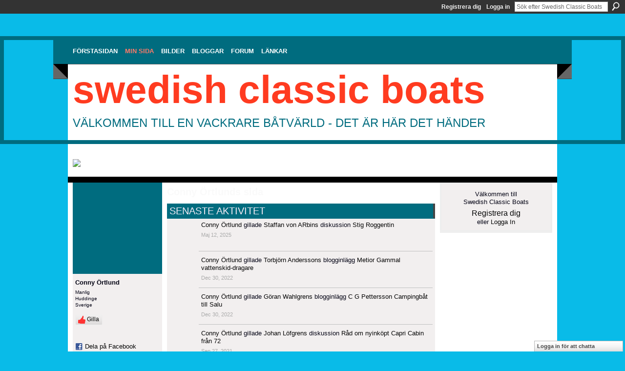

--- FILE ---
content_type: text/html; charset=UTF-8
request_url: http://swedishclassicboats.ning.com/profile/ConnyOErtlund?xg_source=activity
body_size: 65303
content:
<!DOCTYPE html>
<html lang="sv" xmlns:og="http://ogp.me/ns#" xmlns:fb="http://www.facebook.com/2008/fbml">
<head data-layout-view="default" class="xj_layout_head">
<script>
    window.dataLayer = window.dataLayer || [];
        </script>
<!-- Google Tag Manager -->
<script>(function(w,d,s,l,i){w[l]=w[l]||[];w[l].push({'gtm.start':
new Date().getTime(),event:'gtm.js'});var f=d.getElementsByTagName(s)[0],
j=d.createElement(s),dl=l!='dataLayer'?'&l='+l:'';j.async=true;j.src=
'https://www.googletagmanager.com/gtm.js?id='+i+dl;f.parentNode.insertBefore(j,f);
})(window,document,'script','dataLayer','GTM-T5W4WQ');</script>
<!-- End Google Tag Manager -->
<script>(function(){var d={date:8,app:"s",host:"s",ip:4,ua:"s",user:"s",url:"s",html:4,css:4,render:4,js:4,nlr:4,nlr_eval:4,img:4,embed:4,obj:4,mcc:4,mcr:4,mct:4,nac:4,pac:4,l_t:"s"},h=document,e="getElementsByTagName",i=window,c=function(){return(new Date).getTime()},f=c(),g={},b={},a={},j=i.bzplcm={listen:{},start:function(k){b[k]=c();return j},stop:function(k){g[k]=c()-b[k];return j},ts:function(k){g[k]=c()-f;return j},abs_ts:function(k){g[k]=c();return j},add:function(l){for(var k in l){if("function"!=typeof l[k]){a[k]=l[k]}}},send:function(){if(!g.he){j.ts("he")}a.date=["xdate"];a.host=["xhost"];a.ip=["xip"];a.ua=["xua"];a.url=["xpath"];a.html=g.he-g.hb;a.css=g.ca-g.cb;a.render=g.jb-g.hb;a.js=g.ja-g.jb;a.nlr=g.nr-g.ns;a.nlr_eval=g.ni+g.ne;a.img=h[e]("img").length;a.embed=h[e]("embed").length;a.obj=h[e]("object").length;if(i.xg&&i.xg.xnTrackEvent){i.xg.xnTrackEvent(d,"BazelCSPerfLite",a)}}}})();</script><script>if(window.bzplcm)window.bzplcm.ts('hb')</script>    <meta http-equiv="Content-Type" content="text/html; charset=utf-8" />
    <title>Conny &Ouml;rtlunds sida - Swedish Classic Boats</title>
    <link rel="icon" href="http://swedishclassicboats.ning.com/favicon.ico" type="image/x-icon" />
    <link rel="SHORTCUT ICON" href="http://swedishclassicboats.ning.com/favicon.ico" type="image/x-icon" />
    <meta name="description" content="Conny Örtlunds sida på Swedish Classic Boats" />
    <meta name="keywords" content="Klassiska, Chris, Iversen, träbåt, pettersson, gar, Evinrude, nostalgi, Ockelbo, Penta, veteran, Marieholm, Volvo, båtar, Selco, Johnson, Riva, wood, Crescent, forslund, craft, Mercury, motor, Boesch" />
<meta name="title" content="Conny &Ouml;rtlunds sida" />
<meta property="og:type" content="website" />
<meta property="og:url" content="http://swedishclassicboats.ning.com/profiles/profile/show?id=ConnyOErtlund&amp;xg_source=activity" />
<meta property="og:title" content="Conny &Ouml;rtlunds sida" />
<meta property="og:image" content="http://storage.ning.com/topology/rest/1.0/file/get/3927349081?profile=RESIZE_710x&amp;width=183&amp;height=183&amp;crop=1%3A1">
<meta name="twitter:card" content="summary" />
<meta name="twitter:title" content="Conny &Ouml;rtlunds sida" />
<meta name="twitter:description" content="Conny Örtlunds sida på Swedish Classic Boats" />
<meta name="twitter:image" content="http://storage.ning.com/topology/rest/1.0/file/get/3927349081?profile=RESIZE_710x&amp;width=183&amp;height=183&amp;crop=1%3A1" />
<link rel="image_src" href="http://storage.ning.com/topology/rest/1.0/file/get/3927349081?profile=RESIZE_710x&amp;width=183&amp;height=183&amp;crop=1%3A1" />
<script type="text/javascript">
    djConfig = { baseScriptUri: 'http://swedishclassicboats.ning.com/xn/static-6.11.8.1/js/dojo-0.3.1-ning/', isDebug: false }
ning = {"CurrentApp":{"premium":true,"iconUrl":"https:\/\/storage.ning.com\/topology\/rest\/1.0\/file\/get\/2754795649?profile=UPSCALE_150x150","url":"httpswedishclassicboats.ning.com","domains":[],"online":true,"privateSource":true,"id":"swedishclassicboats","appId":3629423,"description":"F&ouml;lj de senaste nyheterna, de p&aring;g&aring;ende renoveringarna, skvaller och allt annat som r&ouml;r v&aring;r vackra klassiska b&aring;tv&auml;rld.","name":"Swedish Classic Boats","owner":"0ylxu2k706mrl","createdDate":"2009-07-10T20:56:42.607Z","runOwnAds":false,"category":{"Klassiska":null,"Chris":null,"Iversen":null,"tr\u00e4b\u00e5t":null,"pettersson":null,"gar":null,"Evinrude":null,"nostalgi":null,"Ockelbo":null,"Penta":null,"veteran":null,"Marieholm":null,"Volvo":null,"b\u00e5tar":null,"Selco":null,"Johnson":null,"Riva":null,"wood":null,"Crescent":null,"forslund":null,"craft":null,"Mercury":null,"motor":null,"Boesch":null},"tags":["Klassiska","Chris","Iversen","tr\u00e4b\u00e5t","pettersson","gar","Evinrude","nostalgi","Ockelbo","Penta","veteran","Marieholm","Volvo","b\u00e5tar","Selco","Johnson","Riva","wood","Crescent","forslund","craft","Mercury","motor","Boesch"]},"CurrentProfile":null,"maxFileUploadSize":5};
        (function(){
            if (!window.ning) { return; }

            var age, gender, rand, obfuscated, combined;

            obfuscated = document.cookie.match(/xgdi=([^;]+)/);
            if (obfuscated) {
                var offset = 100000;
                obfuscated = parseInt(obfuscated[1]);
                rand = obfuscated / offset;
                combined = (obfuscated % offset) ^ rand;
                age = combined % 1000;
                gender = (combined / 1000) & 3;
                gender = (gender == 1 ? 'm' : gender == 2 ? 'f' : 0);
                ning.viewer = {"age":age,"gender":gender};
            }
        })();

        if (window.location.hash.indexOf('#!/') == 0) {
        window.location.replace(window.location.hash.substr(2));
    }
    window.xg = window.xg || {};
xg.captcha = {
    'shouldShow': false,
    'siteKey': '6Ldf3AoUAAAAALPgNx2gcXc8a_5XEcnNseR6WmsT'
};
xg.addOnRequire = function(f) { xg.addOnRequire.functions.push(f); };
xg.addOnRequire.functions = [];
xg.addOnFacebookLoad = function (f) { xg.addOnFacebookLoad.functions.push(f); };
xg.addOnFacebookLoad.functions = [];
xg._loader = {
    p: 0,
    loading: function(set) {  this.p++; },
    onLoad: function(set) {
                this.p--;
        if (this.p == 0 && typeof(xg._loader.onDone) == 'function') {
            xg._loader.onDone();
        }
    }
};
xg._loader.loading('xnloader');
if (window.bzplcm) {
    window.bzplcm._profileCount = 0;
    window.bzplcm._profileSend = function() { if (window.bzplcm._profileCount++ == 1) window.bzplcm.send(); };
}
xg._loader.onDone = function() {
            if(window.bzplcm)window.bzplcm.start('ni');
        xg.shared.util.parseWidgets();    var addOnRequireFunctions = xg.addOnRequire.functions;
    xg.addOnRequire = function(f) { f(); };
    try {
        if (addOnRequireFunctions) { dojo.lang.forEach(addOnRequireFunctions, function(onRequire) { onRequire.apply(); }); }
    } catch (e) {
        if(window.bzplcm)window.bzplcm.ts('nx').send();
        throw e;
    }
    if(window.bzplcm) { window.bzplcm.stop('ni'); window.bzplcm._profileSend(); }
};
window.xn = { track: { event: function() {}, pageView: function() {}, registerCompletedFlow: function() {}, registerError: function() {}, timer: function() { return { lapTime: function() {} }; } } };</script>
<link rel="alternate" type="application/atom+xml" title="Conny &Ouml;rtlunds v&auml;nner - Swedish Classic Boats" href="http://swedishclassicboats.ning.com/profiles/friend/feed?user=0wsjgcjoekdis&amp;xn_auth=no" /><link rel="alternate" type="application/atom+xml" title="Forum - Swedish Classic Boats" href="http://swedishclassicboats.ning.com/forum/topic/listForContributor?user=0wsjgcjoekdis&amp;feed=yes&amp;xn_auth=no" /><link rel="alternate" type="application/rss+xml" title="Senaste aktivitet - Swedish Classic Boats" href="http://swedishclassicboats.ning.com/activity/log/list?fmt=rss&amp;screenName=0wsjgcjoekdis" /><link rel="alternate" type="application/atom+xml" title="Conny &Ouml;rtlunds blogg - Swedish Classic Boats" href="http://swedishclassicboats.ning.com/profiles/blog/feed?user=0wsjgcjoekdis&amp;xn_auth=no" /><script>if(window.bzplcm)window.bzplcm.ts('cb')</script>
<style type="text/css" media="screen,projection">
@import url("http://static.ning.com/socialnetworkmain/widgets/index/css/common-982.min.css?xn_version=3128532263");
@import url("http://static.ning.com/socialnetworkmain/widgets/profiles/css/component.min.css?xn_version=467783652");
@import url("http://static.ning.com/socialnetworkmain/widgets/chat/css/bottom-bar.min.css?xn_version=512265546");

</style>

<style type="text/css" media="screen,projection">
@import url("/generated-6946911039d0c7-99989950-css?xn_version=202512201152");

</style>

<style type="text/css" media="screen,projection">
@import url("/generated-69468fc9a53248-72237416-css?xn_version=202512201152");

</style>

<!--[if IE 6]>
    <link rel="stylesheet" type="text/css" href="http://static.ning.com/socialnetworkmain/widgets/index/css/common-ie6.min.css?xn_version=463104712" />
<![endif]-->
<!--[if IE 7]>
<link rel="stylesheet" type="text/css" href="http://static.ning.com/socialnetworkmain/widgets/index/css/common-ie7.css?xn_version=2712659298" />
<![endif]-->
<script>if(window.bzplcm)window.bzplcm.ts('ca')</script><link rel="EditURI" type="application/rsd+xml" title="RSD" href="http://swedishclassicboats.ning.com/profiles/blog/rsd" />
<script type="text/javascript">(function(a,b){if(/(android|bb\d+|meego).+mobile|avantgo|bada\/|blackberry|blazer|compal|elaine|fennec|hiptop|iemobile|ip(hone|od)|iris|kindle|lge |maemo|midp|mmp|netfront|opera m(ob|in)i|palm( os)?|phone|p(ixi|re)\/|plucker|pocket|psp|series(4|6)0|symbian|treo|up\.(browser|link)|vodafone|wap|windows (ce|phone)|xda|xiino/i.test(a)||/1207|6310|6590|3gso|4thp|50[1-6]i|770s|802s|a wa|abac|ac(er|oo|s\-)|ai(ko|rn)|al(av|ca|co)|amoi|an(ex|ny|yw)|aptu|ar(ch|go)|as(te|us)|attw|au(di|\-m|r |s )|avan|be(ck|ll|nq)|bi(lb|rd)|bl(ac|az)|br(e|v)w|bumb|bw\-(n|u)|c55\/|capi|ccwa|cdm\-|cell|chtm|cldc|cmd\-|co(mp|nd)|craw|da(it|ll|ng)|dbte|dc\-s|devi|dica|dmob|do(c|p)o|ds(12|\-d)|el(49|ai)|em(l2|ul)|er(ic|k0)|esl8|ez([4-7]0|os|wa|ze)|fetc|fly(\-|_)|g1 u|g560|gene|gf\-5|g\-mo|go(\.w|od)|gr(ad|un)|haie|hcit|hd\-(m|p|t)|hei\-|hi(pt|ta)|hp( i|ip)|hs\-c|ht(c(\-| |_|a|g|p|s|t)|tp)|hu(aw|tc)|i\-(20|go|ma)|i230|iac( |\-|\/)|ibro|idea|ig01|ikom|im1k|inno|ipaq|iris|ja(t|v)a|jbro|jemu|jigs|kddi|keji|kgt( |\/)|klon|kpt |kwc\-|kyo(c|k)|le(no|xi)|lg( g|\/(k|l|u)|50|54|\-[a-w])|libw|lynx|m1\-w|m3ga|m50\/|ma(te|ui|xo)|mc(01|21|ca)|m\-cr|me(rc|ri)|mi(o8|oa|ts)|mmef|mo(01|02|bi|de|do|t(\-| |o|v)|zz)|mt(50|p1|v )|mwbp|mywa|n10[0-2]|n20[2-3]|n30(0|2)|n50(0|2|5)|n7(0(0|1)|10)|ne((c|m)\-|on|tf|wf|wg|wt)|nok(6|i)|nzph|o2im|op(ti|wv)|oran|owg1|p800|pan(a|d|t)|pdxg|pg(13|\-([1-8]|c))|phil|pire|pl(ay|uc)|pn\-2|po(ck|rt|se)|prox|psio|pt\-g|qa\-a|qc(07|12|21|32|60|\-[2-7]|i\-)|qtek|r380|r600|raks|rim9|ro(ve|zo)|s55\/|sa(ge|ma|mm|ms|ny|va)|sc(01|h\-|oo|p\-)|sdk\/|se(c(\-|0|1)|47|mc|nd|ri)|sgh\-|shar|sie(\-|m)|sk\-0|sl(45|id)|sm(al|ar|b3|it|t5)|so(ft|ny)|sp(01|h\-|v\-|v )|sy(01|mb)|t2(18|50)|t6(00|10|18)|ta(gt|lk)|tcl\-|tdg\-|tel(i|m)|tim\-|t\-mo|to(pl|sh)|ts(70|m\-|m3|m5)|tx\-9|up(\.b|g1|si)|utst|v400|v750|veri|vi(rg|te)|vk(40|5[0-3]|\-v)|vm40|voda|vulc|vx(52|53|60|61|70|80|81|83|85|98)|w3c(\-| )|webc|whit|wi(g |nc|nw)|wmlb|wonu|x700|yas\-|your|zeto|zte\-/i.test(a.substr(0,4)))window.location.replace(b)})(navigator.userAgent||navigator.vendor||window.opera,'http://swedishclassicboats.ning.com/m/profile?screenName=0wsjgcjoekdis');</script></head>
<body>
<!-- Google Tag Manager (noscript) -->
<noscript><iframe src="https://www.googletagmanager.com/ns.html?id=GTM-T5W4WQ"
height="0" width="0" style="display:none;visibility:hidden"></iframe></noscript>
<!-- End Google Tag Manager (noscript) -->
    <div class="xj_before_content"><div id='fb-root'></div>
<script>
  window.fbAsyncInit = function () {
    FB.init({
      appId      : '344621237610', 
      status     : true,   
      cookie     : true,   
      xfbml      : true, 
      version    : 'v2.3'  
    });
    var n = xg.addOnFacebookLoad.functions.length;
    for (var i = 0; i < n; i++) {
      xg.addOnFacebookLoad.functions[i]();
    }
    xg.addOnFacebookLoad = function (f) { f(); };
    xg.addOnFacebookLoad.functions = [];
  };
  (function() {
    var e = document.createElement('script');
    e.src = document.location.protocol + '//connect.facebook.net/sv_SE/sdk.js';
    e.async = true;
    document.getElementById('fb-root').appendChild(e);
  })();
</script>        <div id="xn_bar">
            <div id="xn_bar_menu">
                <div id="xn_bar_menu_branding" >
                                    </div>

                <div id="xn_bar_menu_more">
                    <form id="xn_bar_menu_search" method="GET" action="http://swedishclassicboats.ning.com/main/search/search">
                        <fieldset>
                            <input type="text" name="q" id="xn_bar_menu_search_query" value="Sök efter Swedish Classic Boats" _hint="Sök efter Swedish Classic Boats" accesskey="4" class="text xj_search_hint" />
                            <a id="xn_bar_menu_search_submit" href="#" onclick="document.getElementById('xn_bar_menu_search').submit();return false">Sök</a>
                        </fieldset>
                    </form>
                </div>

                            <ul id="xn_bar_menu_tabs">
                                            <li><a href="http://swedishclassicboats.ning.com/main/authorization/signUp?target=http%3A%2F%2Fswedishclassicboats.ning.com%2Fprofiles%2Fprofile%2Fshow%3Fid%3DConnyOErtlund%26xg_source%3Dactivity">Registrera dig</a></li>
                                                <li><a href="http://swedishclassicboats.ning.com/main/authorization/signIn?target=http%3A%2F%2Fswedishclassicboats.ning.com%2Fprofiles%2Fprofile%2Fshow%3Fid%3DConnyOErtlund%26xg_source%3Dactivity">Logga in</a></li>
                                    </ul>
                        </div>
        </div>
        </div>
    <div class="xg_theme" data-layout-pack="benedick">
        <div id="xg_themebody">
            <div id="xg_ad_above_header" class="xg_ad xj_ad_above_header">
                    <div class="xg_module module-plain  html_module module_text xg_reset" data-module_name="text"
        >
            <div class="xg_module_body xg_user_generated">
            <p></p>
<p></p>
        </div>
        </div>

                </div>        
            <div id="xg_head">
                <div id="xg_navigation" class="xj_navigation"><ul>
    <li id="xg_tab_xn15" class="xg_subtab"><a href="/"><span>F&ouml;rstasidan</span></a></li><li dojoType="SubTabHover" id="xg_tab_profile" class="xg_subtab this"><a href="/profiles"><span>Min sida</span></a><div class="xg_subtab" style="display:none;position:absolute;"><ul class="xg_subtab" style="display:block;" ><li style="list-style:none !important;display:block;text-align:left;"><a href="/profiles/members/" style="float:none;"><span>Medlemmar</span></a></li><li style="list-style:none !important;display:block;text-align:left;"><a href="/profiles" style="float:none;"><span>Min Sida</span></a></li></ul></div></li><li id="xg_tab_photo" class="xg_subtab"><a href="/photo"><span>Bilder</span></a></li><li id="xg_tab_blogs" class="xg_subtab"><a href="/profiles/blog/list"><span>Bloggar</span></a></li><li dojoType="SubTabHover" id="xg_tab_xn0" class="xg_subtab"><a href="/forum"><span>Forum</span></a><div class="xg_subtab" style="display:none;position:absolute;"><ul class="xg_subtab" style="display:block;" ><li style="list-style:none !important;display:block;text-align:left;"><a href="/chat" style="float:none;"><span>Chatt</span></a></li><li style="list-style:none !important;display:block;text-align:left;"><a href="/forum/categories/kolla-vad-jag-hittade-paa/listForCategory" style="float:none;"><span>Fyndh&ouml;rnan</span></a></li><li style="list-style:none !important;display:block;text-align:left;"><a href="/groups" style="float:none;"><span>Grupper</span></a></li><li style="list-style:none !important;display:block;text-align:left;"><a href="http://www.trabatsakuten.nu" target="_blank" style="float:none;"><span>Tr&auml;b&aring;tsakuten</span></a></li></ul></div></li><li dojoType="SubTabHover" id="xg_tab_xn4" class="xg_subtab"><a href="/page/l-nkar"><span>L&auml;nkar</span></a><div class="xg_subtab" style="display:none;position:absolute;"><ul class="xg_subtab" style="display:block;" ><li style="list-style:none !important;display:block;text-align:left;"><a href="http://www.sjoexpress.se" target="_blank" style="float:none;"><span>Anders B&aring;thus</span></a></li><li style="list-style:none !important;display:block;text-align:left;"><a href="http://www.cmbweb.no/" target="_blank" style="float:none;"><span>Classiske Motorb&aring;ta</span></a></li><li style="list-style:none !important;display:block;text-align:left;"><a href="http://www.frifart.se" target="_blank" style="float:none;"><span>Fri Fart</span></a></li><li style="list-style:none !important;display:block;text-align:left;"><a href="http://hakansmotorsida.com/" target="_blank" style="float:none;"><span>H&aring;kans Motorsida</span></a></li><li style="list-style:none !important;display:block;text-align:left;"><a href="http://www.mys.nu" target="_blank" style="float:none;"><span>Motor Yacht Society</span></a></li><li style="list-style:none !important;display:block;text-align:left;"><a href="http://www.veteranbaten.se/" target="_blank" style="float:none;"><span>Museif&ouml;reningen</span></a></li><li style="list-style:none !important;display:block;text-align:left;"><a href="http://www.museihuset.se" target="_blank" style="float:none;"><span>Museihuset</span></a></li><li style="list-style:none !important;display:block;text-align:left;"><a href="http://www.mys.fi/" target="_blank" style="float:none;"><span>MYS i Finland</span></a></li><li style="list-style:none !important;display:block;text-align:left;"><a href="http://www.rivaclubsweden.se/" target="_blank" style="float:none;"><span>Riva Club Sweden</span></a></li><li style="list-style:none !important;display:block;text-align:left;"><a href="http://www.sskf.se/" target="_blank" style="float:none;"><span>Sk&auml;rg&aring;rdskryssarna</span></a></li><li style="list-style:none !important;display:block;text-align:left;"><a href="http://www.woodyboater.com" target="_blank" style="float:none;"><span>Woody Boater</span></a></li></ul></div></li></ul>
</div>
                <div id="xg_masthead">
                    <h1 id="xg_sitename" class="xj_site_name"><a id="application_name_header_link" href="/">Swedish Classic Boats</a></h1>
                    <p id="xg_sitedesc" class="xj_site_desc">V&auml;lkommen till en vackrare b&aring;tv&auml;rld - det &auml;r h&auml;r det h&auml;nder</p>
                </div>
            </div>
            <div id="xg_ad_below_header" class="xg_ad xj_ad_below_header">
						<div class="xg_module module-plain  html_module module_text xg_reset" data-module_name="text"
        >
            <div class="xg_module_body xg_user_generated">
            <p><a href="https://storage.ning.com/topology/rest/1.0/file/get/12353735273?profile=original" target="_blank" rel="noopener"><br /></a><a href="https://storage.ning.com/topology/rest/1.0/file/get/12353896879?profile=original" target="_blank" rel="noopener"><img src="https://storage.ning.com/topology/rest/1.0/file/get/12353896879?profile=RESIZE_710x" width="982" class="align-full"  /></a></p>
        </div>
        </div>

					</div>
            <div id="xg" class="xg_widget_profiles xg_widget_profiles_profile xg_widget_profiles_profile_show">
                	
                <div id="xg_body">
                    <div class="xj_notifications"></div>
                    <div class="xg_column xg_span-16" id="column1">
                        <div id="xg_canvas" class="xj_canvas">
                            <div  class='xg_colgroup first-child last-child'>
<div _maxEmbedWidth="730" _columnCount="3"  class='xg_3col first-child'>
<div  class='xg_colgroup last-child'>
<div _maxEmbedWidth="171" _columnCount="1"  id="xg_layout_column_1" class='xg_1col first-child'>
<div class="xg_module xg_module_with_dialog module_user_summary">
    <div class="module_user_thumbnail">
        <div>
            <span class="table_img dy-avatar dy-avatar-full-width "><img id="xj_photo_img_tag" _origImgUrl="http://storage.ning.com/topology/rest/1.0/file/get/3927349081?profile=original" class="photo " src="http://storage.ning.com/topology/rest/1.0/file/get/3927349081?profile=RESIZE_710x&amp;width=184&amp;height=184&amp;crop=1%3A1" alt="" /></span>        </div>
    </div><!-- module_user_thumbnail -->
    <div class="xg_module_body profile vcard">
        <dl class="last-child">
            <dt class="fn">
                <span class="fn">Conny &Ouml;rtlund</span>
                <span><ul class="member_detail"><li>Manlig</li><li>Huddinge</li><li>Sverige</li></ul></span>            </dt>
            	            <dd class="profile-like-button"><div class="likebox likebox-ning">
    <div class="ning-like">
                <div class="xg_lightborder like-button like-button-3">
            <a data-content-id="3629423:User:335745"
                        data-content-type="User"
                        data-sign-up-url="http://swedishclassicboats.ning.com/main/authorization/signUp?target=http%3A%2F%2Fswedishclassicboats.ning.com%2Fprofiles%2Fprofile%2Fshow%3Fid%3DConnyOErtlund%26xg_source%3Dactivity"
                        data-like-url="/main/like/like"
                        data-unlike-url="/main/like/unlike"
                        data-track='{"category":"Likes","action":"Like","label":"","ga4":{"event":"like"}}'                                                data-page-type="profile" class="xg_sprite" href="#">
                Gilla            </a>
        </div>
                <div class="like-count dy-displaynone">
            <a href="#" class="view-liked" _id="3629423:User:335745">0 medlemmar gillade detta</a>
        </div>
    </div>
</div>
</dd><dd class="profile-social-buttons">        <a class="post_to_facebook xj_post_to_facebook_stream dy-displaynone" href="http://www.facebook.com/share.php?u=http%3A%2F%2Fswedishclassicboats.ning.com%2Fprofile%2FConnyOErtlund%3Fxg_source%3Dfacebook&amp;t=Conny%20%26Ouml%3Brtlunds%20profil%20p%C3%A5%20Swedish%20Classic%20Boats"
                _args="{&quot;name&quot;:&quot;Conny &amp;Ouml;rtlunds profil p\u00e5 Swedish Classic Boats&quot;,&quot;href&quot;:&quot;http:\/\/swedishclassicboats.ning.com\/profile\/ConnyOErtlund?xg_source=facebook&quot;,&quot;text&quot;:&quot;Dela p\u00e5 Facebook&quot;,&quot;description&quot;:&quot;Huddinge, Sverige&quot;,&quot;media&quot;:[{&quot;type&quot;:&quot;image&quot;,&quot;src&quot;:&quot;http:\/\/storage.ning.com\/topology\/rest\/1.0\/file\/get\/3927349081?profile=RESIZE_180x180&amp;width=90&amp;height=90&amp;crop=1:1&quot;,&quot;href&quot;:&quot;http:\/\/swedishclassicboats.ning.com\/profile\/ConnyOErtlund?xg_source=facebook&quot;}],&quot;actionLink&quot;:{&quot;text&quot;:&quot;Visa profil&quot;,&quot;href&quot;:&quot;http:\/\/swedishclassicboats.ning.com\/profile\/ConnyOErtlund?xg_source=facebook&quot;},&quot;log&quot;:{&quot;module&quot;:&quot;profiles&quot;,&quot;page&quot;:&quot;profile&quot;,&quot;action&quot;:&quot;show&quot;},&quot;private&quot;:false,&quot;user&quot;:null,&quot;contentId&quot;:null,&quot;display&quot;:false,&quot;userMessage&quot;:&quot;&quot;,&quot;pageId&quot;:null}"
                >Dela på Facebook</a>
    <div class="likebox">
    <div class="facebook-like" data-content-type="User" data-content-id="3629423:User:335745" data-page-type="profile">
        <fb:like href="http://swedishclassicboats.ning.com/xn/detail/3629423:User:335745" layout="button_count" show_faces="false" width="90"></fb:like>
    </div>
</div>
        <a class="post_to_facebook xj_post_to_facebook_stream " href="http://www.facebook.com/share.php?u=http%3A%2F%2Fswedishclassicboats.ning.com%2Fprofile%2FConnyOErtlund%3Fxg_source%3Dfacebook&amp;t=Conny%20%26Ouml%3Brtlunds%20profil%20p%C3%A5%20Swedish%20Classic%20Boats"
                _args="{&quot;name&quot;:&quot;Conny &amp;Ouml;rtlunds profil p\u00e5 Swedish Classic Boats&quot;,&quot;href&quot;:&quot;http:\/\/swedishclassicboats.ning.com\/profile\/ConnyOErtlund?xg_source=facebook&quot;,&quot;text&quot;:&quot;Dela p\u00e5 Facebook&quot;,&quot;description&quot;:&quot;Huddinge, Sverige&quot;,&quot;media&quot;:[{&quot;type&quot;:&quot;image&quot;,&quot;src&quot;:&quot;http:\/\/storage.ning.com\/topology\/rest\/1.0\/file\/get\/3927349081?profile=RESIZE_180x180&amp;width=90&amp;height=90&amp;crop=1:1&quot;,&quot;href&quot;:&quot;http:\/\/swedishclassicboats.ning.com\/profile\/ConnyOErtlund?xg_source=facebook&quot;}],&quot;actionLink&quot;:{&quot;text&quot;:&quot;Visa profil&quot;,&quot;href&quot;:&quot;http:\/\/swedishclassicboats.ning.com\/profile\/ConnyOErtlund?xg_source=facebook&quot;},&quot;log&quot;:{&quot;module&quot;:&quot;profiles&quot;,&quot;page&quot;:&quot;profile&quot;,&quot;action&quot;:&quot;show&quot;},&quot;private&quot;:false,&quot;user&quot;:null,&quot;contentId&quot;:null,&quot;userMessage&quot;:&quot;&quot;,&quot;pageId&quot;:null,&quot;display&quot;:null}"
                >Dela på Facebook</a>
    <a href="http://www.myspace.com/Modules/PostTo/Pages/?t=Kollar%20in%20Conny%20%26Ouml%3Brtlunds%20profil%20p%C3%A5%20Swedish%20Classic%20Boats%3A&c=Conny%20%26Ouml%3Brtlund&u=http%3A%2F%2Fswedishclassicboats.ning.com%2Fprofile%2FConnyOErtlund%3Fxg_source%3Dactivity&l=2" class="post_to_myspace" target="_blank">MySpace</a>            <script>!function(d,s,id){var js,fjs=d.getElementsByTagName(s)[0];if(!d.getElementById(id)){js=d.createElement(s);js.id=id;js.src="//platform.twitter.com/widgets.js";fjs.parentNode.insertBefore(js,fjs);}}(document,"script","twitter-wjs");</script>
                    <span class="xg_tweet">
        <a href="https://twitter.com/share" class="post_to_twitter twitter-share-button" target="_blank"
            data-text="Kollar in Conny &amp;Ouml;rtlunds profil p&aring; Swedish Classic Boats:" data-url="http://swedishclassicboats.ning.com/profile/ConnyOErtlund?xg_source=activity" data-count="none" data-dnt="true">Tweet</a>
        </span>
        </dd>        </dl>
    </div>
    <div class="xg_module_body">
        <ul class="nobullets last-child">
            <li><a href="http://swedishclassicboats.ning.com/profiles/blog/list?user=0wsjgcjoekdis">Bloggposter</a> (3)</li><li><a href="http://swedishclassicboats.ning.com/forum/topic/listForContributor?user=0wsjgcjoekdis">Diskussioner</a> (1)</li><li class="disabled">Events</li><li><a href="http://swedishclassicboats.ning.com/groups/group/listForContributor?user=0wsjgcjoekdis">Grupper</a> (1)</li><li class="disabled">Bilder</li><li class="disabled">Fotoalbum</li><li class="disabled">Videor</li>        </ul>
    </div>

            <div class="xg_module_body">
            <ul class="nobullets last-child">
                <li  class="disabled"><a href="http://swedishclassicboats.ning.com/profiles/profile/apps?screenName=0wsjgcjoekdis">Conny &Ouml;rtlunds Apps</a></li>
                    <li><a href="http://swedishclassicboats.ning.com/profiles/like/list?screenName=0wsjgcjoekdis">Det Conny &Ouml;rtlund gillar</a></li>            </ul>
        </div>
    </div>
<div class="no_cross_container xg_module module_members">
    <div class="xg_module_head">
        <h2>Conny &Ouml;rtlunds vänner</h2>
    </div>

    <div class="xg_module_body body_small">
    <ul class="clist">            <li><a href="/profile/IngeAndersson" title="Inge Andersson"><img class="newrow photo" src="http://storage.ning.com/topology/rest/1.0/file/get/2989597682?profile=RESIZE_48X48&width=48&height=48&crop=1%3A1" alt="Inge Andersson" height="48" width="48" style="width:48px; height:48px"></a></li>
    </ul>
    </div>
            <div class="xg_module_foot">
            <ul>
                <li class="right"><a href="/friends/ConnyOErtlund">Se alla</a></li>            </ul>
        </div>
    </div>
<div class="xg_module module_groups">
    <div class="xg_module_head">
        <h2>Conny &Ouml;rtlunds grupper</h2>
    </div>
            <div class="xg_module_body body_list">
                            <ul class="clist">
                        <li class="xg_lightborder last-child">
        <div class="ib">
                        <a href="http://swedishclassicboats.ning.com/group/batariplywood"><img  src="http://storage.ning.com/topology/rest/1.0/file/get/2955739117?profile=RESIZE_48X48&amp;crop=1%3A1&amp;width=40" width="40" height="40" alt="B&Aring;TAR I PLYWOOD" /></a>
        </div>
        <div class="tb">
            <h3><a href="http://swedishclassicboats.ning.com/group/batariplywood">B&Aring;TAR I PLYWOOD</a></h3>
            <p class="xg_lightfont">49 medlemmar </p>
                    </div>
    </li>                </ul>
                    </div>
                <div class="xg_module_foot">
                <ul>
                                            <li class="right"><a href="http://swedishclassicboats.ning.com/groups/group/listForContributor?user=0wsjgcjoekdis">Se alla</a></li>
                                    </ul>
            </div>
        </div>
    <div class="xg_module module_forum indented_content" data-module_name="forum">
            <div class="xg_module_head">
            <h2>Conny &Ouml;rtlunds diskussioner</h2>
        </div>
        <div class="xg_module_body">
                <div class="vcard">
                <div class="topic ">
            <h3>
                <a href="http://swedishclassicboats.ning.com/forum/topics/f-a-harald-gustafsson-ritningar" _snid="3629423:Topic:337269">F:A Harald Gustafsson - Ritningar</a>
                            </h3>
                        <p class="dy-small xg_lightfont  ">
                    Started Feb 25, 2020    <span class="reactions">
                    <a href="http://swedishclassicboats.ning.com/forum/topics/f-a-harald-gustafsson-ritningar#comments" data-page-type="profile" class="xg_sprite xg_sprite-comment">0 <span class='details'>Svar</span></a>
                                <a href="http://swedishclassicboats.ning.com/forum/topics/f-a-harald-gustafsson-ritningar" data-content-id="3629423:Topic:337269" data-content-type="Topic" data-sign-up-url="http://swedishclassicboats.ning.com/main/authorization/signUp?target=http%3A%2F%2Fswedishclassicboats.ning.com%2Fprofiles%2Fprofile%2Fshow%3Fid%3DConnyOErtlund%26xg_source%3Dactivity" data-page-type="profile" class="xg_sprite like-link-3 like-link">
                    1 <span class='details'>Gillar</span>
                </a>
                </span>
            </p>
            <p class="">Hej, I mitten på 60 talet byggde min far en båt enligt ritningar han köpte hos F:A Harald Gustafsson i Borlänge. Båten var en såkallad Ski boat och hade beteckningen SK Boat (6448).  Av olika…<a href="http://swedishclassicboats.ning.com/forum/topics/f-a-harald-gustafsson-ritningar" class="xj_expandable continue-link">Fortsätt</a></p>        </div>
    </div>
        </div>
            <div class="xg_module_foot">
            <ul>
                                <li class="right"><a href="http://swedishclassicboats.ning.com/forum/topic/listForContributor?user=0wsjgcjoekdis">Se alla</a></li>
            </ul>
        </div>    </div>
&nbsp;</div>
<div _maxEmbedWidth="540" _columnCount="2"  id="xg_layout_column_2" class='xg_2col last-child'>
    <div class="xg_headline">
<div class="tb"><h1>Conny &Ouml;rtlunds sida</h1>
    </div>
</div>
<div id="xg_profile_activity"
    class="xg_module xg_module_activity indented_content profile column_2"
    dojotype="ActivityModule"
    data-module_name="activity"
    _isProfile="1"
    _isAdmin=""
    _activityOptionsAvailable="1"
    _columnCount="2"
    _maxEmbedWidth="540"
    _embedLocatorId="15/profiles/0wsjgcjoekdis"
    _refreshUrl="http://swedishclassicboats.ning.com/activity/embed/refresh?id=15%2Fprofiles%2F0wsjgcjoekdis&amp;xn_out=json"
    _activitynum="16"
    data-owner-name="0wsjgcjoekdis"
    data-excerpt-length="500"
    data-get-items-url="http://swedishclassicboats.ning.com/activity/index/getActivityItems?xn_out=json"

 >

    <div class="xg_module_head">
        <h2>Senaste aktivitet</h2>
    </div>
    <div class="xg_module_body ">
            <div class="xg_new_activity_items_container dy-displaynone">
            <button class="xj-new-feed-items xg_show_activity_items">
                <span class="xg_more_activity_arrow"></span>
                <span class="xj-new-item-text"></span>
            </button>
        </div>
        <div class="module module-feed">
            <div id="feed-2e6f6e6d59174600b860c3751a6ad8f6" class="feed-story  avatar-off xg_separator xj_activity_item" ><span class="feed-story-header dy-clearfix"><a href="http://swedishclassicboats.ning.com/profile/ConnyOErtlund?xg_source=activity">Conny &Ouml;rtlund</a> gillade <a href="http://swedishclassicboats.ning.com/profile/StaffanvonARbin?xg_source=activity">Staffan von ARbins</a> diskussion <a href="http://swedishclassicboats.ning.com/xn/detail/3629423:Topic:439556?xg_source=activity">Stig Roggentin</a></span><div class="feed-event-info "><span class="event-info-timestamp xg_lightfont" data-time="Mon, 12 May 2025 21:45:54 +0000">Maj 12, 2025</span></div></div><div id="feed-037c371de3a172031220a332b7a64d8b" class="feed-story  avatar-off xg_separator xj_activity_item" ><span class="feed-story-header dy-clearfix"><a href="http://swedishclassicboats.ning.com/profile/ConnyOErtlund?xg_source=activity">Conny &Ouml;rtlund</a> gillade <a href="http://swedishclassicboats.ning.com/profile/TorbjoernAndersson26?xg_source=activity">Torbj&ouml;rn Anderssons</a> blogginlägg <a href="http://swedishclassicboats.ning.com/xn/detail/3629423:BlogPost:434553?xg_source=activity">Metior Gammal vattenskid-dragare</a></span><div class="feed-event-info "><span class="event-info-timestamp xg_lightfont" data-time="Fri, 30 Dec 2022 21:45:01 +0000">Dec 30, 2022</span></div></div><div id="feed-6b22aa617325986ce02b2de8e39f86e5" class="feed-story  avatar-off xg_separator xj_activity_item" ><span class="feed-story-header dy-clearfix"><a href="http://swedishclassicboats.ning.com/profile/ConnyOErtlund?xg_source=activity">Conny &Ouml;rtlund</a> gillade <a href="http://swedishclassicboats.ning.com/profile/GoeranWahlgren?xg_source=activity">G&ouml;ran Wahlgrens</a> blogginlägg <a href="http://swedishclassicboats.ning.com/xn/detail/3629423:BlogPost:433097?xg_source=activity">C G Pettersson Campingb&aring;t till Salu</a></span><div class="feed-event-info "><span class="event-info-timestamp xg_lightfont" data-time="Fri, 30 Dec 2022 21:44:49 +0000">Dec 30, 2022</span></div></div><div id="feed-9dc2df0bc8c47530bc369edf50bdd4f6" class="feed-story  avatar-off xg_separator xj_activity_item" ><span class="feed-story-header dy-clearfix"><a href="http://swedishclassicboats.ning.com/profile/ConnyOErtlund?xg_source=activity">Conny &Ouml;rtlund</a> gillade <a href="http://swedishclassicboats.ning.com/profile/JohanLoefgren859?xg_source=activity">Johan L&ouml;fgrens</a> diskussion <a href="http://swedishclassicboats.ning.com/xn/detail/3629423:Topic:431117?xg_source=activity">R&aring;d om nyink&ouml;pt Capri Cabin fr&aring;n 72</a></span><div class="feed-event-info "><span class="event-info-timestamp xg_lightfont" data-time="Mon, 27 Sep 2021 08:45:19 +0000">Sep 27, 2021</span></div></div><div id="feed-49dff0aac0193f6784ebff2ec1029835" class="feed-story  avatar-off xg_separator xj_activity_item" ><span class="feed-story-header dy-clearfix"><a href="http://swedishclassicboats.ning.com/profile/NiklasWaltari?xg_source=activity">Niklas Waltari</a> gillade <a href="http://swedishclassicboats.ning.com/profile/ConnyOErtlund?xg_source=activity">Conny &Ouml;rtlunds</a> blogginlägg <a href="http://swedishclassicboats.ning.com/xn/detail/3629423:BlogPost:339891?xg_source=activity">Hot Boat - F:A Harald Gustafsson</a></span><div class="feed-event-info "><span class="event-info-timestamp xg_lightfont" data-time="Wed, 13 Jan 2021 06:09:01 +0000">Jan 13, 2021</span></div></div><div id="feed-b0a78fdf9357febef8a6f55bf044b6c3" class="feed-story  avatar-off xg_separator xj_activity_item" ><span class="feed-story-header dy-clearfix"><a href="http://swedishclassicboats.ning.com/profile/NiklasWaltari?xg_source=activity">Niklas Waltari</a> gillade <a href="http://swedishclassicboats.ning.com/profile/ConnyOErtlund?xg_source=activity">Conny &Ouml;rtlunds</a> blogginlägg <a href="http://swedishclassicboats.ning.com/xn/detail/3629423:BlogPost:345152?xg_source=activity">Hot Boat - F:A Harald Gustafsson</a></span><div class="feed-event-info "><span class="event-info-timestamp xg_lightfont" data-time="Wed, 13 Jan 2021 06:08:36 +0000">Jan 13, 2021</span></div></div><div id="feed-2ed5fd5f323215c282b962711c1e8ab0" class="feed-story  avatar-off xg_separator xj_activity_item" ><span class="feed-story-header dy-clearfix"><a href="http://swedishclassicboats.ning.com/profile/NiklasWaltari?xg_source=activity">Niklas Waltari</a> gillade <a href="http://swedishclassicboats.ning.com/profile/ConnyOErtlund?xg_source=activity">Conny &Ouml;rtlunds</a> blogginlägg <a href="http://swedishclassicboats.ning.com/xn/detail/3629423:BlogPost:345083?xg_source=activity">Hot Boat - F:A Harald Gustafsson</a></span><div class="feed-event-info "><span class="event-info-timestamp xg_lightfont" data-time="Wed, 13 Jan 2021 06:08:33 +0000">Jan 13, 2021</span></div></div><div id="feed-52f5fb451e77a0b721b959e5ae308f9d" class="feed-story  avatar-off xg_separator xj_activity_item" ><span class="feed-story-header dy-clearfix"><a href="http://swedishclassicboats.ning.com/profile/HansLambert?xg_source=activity">Hans Lambert</a> gillade <a href="http://swedishclassicboats.ning.com/profile/ConnyOErtlund?xg_source=activity">Conny &Ouml;rtlunds</a> blogginlägg <a href="http://swedishclassicboats.ning.com/xn/detail/3629423:BlogPost:345083?xg_source=activity">Hot Boat - F:A Harald Gustafsson</a></span><div class="feed-event-info "><span class="event-info-timestamp xg_lightfont" data-time="Sun, 15 Nov 2020 08:49:01 +0000">Nov 15, 2020</span></div></div><div id="feed-108f5bb63d78934a5841ec0e64359c8f" class="feed-story  avatar-off xg_separator xj_activity_item" ><span class="feed-story-header dy-clearfix"><a href="http://swedishclassicboats.ning.com/profile/ConnyOErtlund?xg_source=activity">Conny &Ouml;rtlund</a> gillade <a href="http://swedishclassicboats.ning.com/profile/DickOlsson?xg_source=activity">Dick Olssons</a> blogginlägg <a href="http://swedishclassicboats.ning.com/xn/detail/3629423:BlogPost:354987?xg_source=activity">Tillbaka p&aring; HBK</a></span><div class="feed-event-info "><span class="event-info-timestamp xg_lightfont" data-time="Tue, 27 Oct 2020 00:03:58 +0000">Okt 27, 2020</span></div></div><div id="feed-1015016f5b15de2c297aed2dda093547" class="feed-story  avatar-off xg_separator xj_activity_item" ><span class="feed-story-header dy-clearfix"><a href="http://swedishclassicboats.ning.com/profile/ConnyOErtlund?xg_source=activity">Conny &Ouml;rtlund</a> gillade <a href="http://swedishclassicboats.ning.com/profile/DickOlsson?xg_source=activity">Dick Olssons</a> blogginlägg <a href="http://swedishclassicboats.ning.com/xn/detail/3629423:BlogPost:354987?xg_source=activity">Tillbaka p&aring; HBK</a></span><div class="feed-event-info "><span class="event-info-timestamp xg_lightfont" data-time="Tue, 27 Oct 2020 00:02:46 +0000">Okt 27, 2020</span></div></div><div id="feed-87eb3edee9c40bcb4aa121312171f343" class="feed-story  avatar-off xg_separator xj_activity_item" ><span class="feed-story-header dy-clearfix"><a href="http://swedishclassicboats.ning.com/profile/ConnyOErtlund?xg_source=activity">Conny &Ouml;rtlund</a> gillade <a href="http://swedishclassicboats.ning.com/profile/janekempe?xg_source=activity">jane kempe\s</a> <a href="http://swedishclassicboats.ning.com/xn/detail/3629423:Photo:346868?xg_source=activity">foto</a></span><div class="feed-story-body dy-clearfix"><div class="rich"><div class="rich-thumb"><a  href="http://swedishclassicboats.ning.com/photo/forslundracer-kurre-senare-omd-pt-till-nerthus" ><img src="http://storage.ning.com/topology/rest/1.0/file/get/7999738085?profile=RESIZE_64x64&amp;width=64&amp;xn_version=202512201152" width="64"  alt="Miniatyr" style="width:64px;"/></a></div><h3 class="feed-story-title"><a href="http://swedishclassicboats.ning.com/xn/detail/3629423:Photo:346868?xg_source=activity">Forslundracer Kurre senare omd&ouml;pt till Nerthus</a></h3></div></div><div class="feed-event-info "><span class="event-info-timestamp xg_lightfont" data-time="Wed, 07 Oct 2020 19:08:28 +0000">Okt 7, 2020</span></div></div><div id="feed-a4fe63d744d99d95d4d6bcee67e0bac5" class="feed-story  avatar-off xg_separator xj_activity_item" ><span class="feed-story-header dy-clearfix">Blogginlägg av <a href="http://swedishclassicboats.ning.com/profile/ConnyOErtlund?xg_source=activity">Conny &Ouml;rtlund</a></span><div class="feed-story-body dy-clearfix"><div class="rich"><div class="rich-detail"><ul class="links"><li><h3 class="feed-story-title"><a href="http://swedishclassicboats.ning.com/xn/detail/3629423:BlogPost:345083?xg_source=activity">Hot Boat - F:A Harald Gustafsson</a></h3></li><li><h3 class="feed-story-title"><a href="http://swedishclassicboats.ning.com/xn/detail/3629423:BlogPost:345152?xg_source=activity">Hot Boat - F:A Harald Gustafsson</a></h3></li></ul></div></div></div><div class="feed-event-info "><span class="event-info-timestamp xg_lightfont" data-time="Fri, 02 Oct 2020 14:12:24 +0000">Okt 2, 2020</span></div></div><div id="feed-cb7c48906046d6a725ecb04fa58774db" class="feed-story  avatar-off xg_separator xj_activity_item" ><span class="feed-story-header dy-clearfix"><a href="http://swedishclassicboats.ning.com/profile/ConnyOErtlund?xg_source=activity">Conny &Ouml;rtlund</a> och <a href="http://swedishclassicboats.ning.com/profile/IngeAndersson?xg_source=activity">Inge Andersson</a> är nu vänner</span><div class="feed-story-body dy-clearfix"><div class="rich"><div class="rich-thumb"><a  href="/profile/IngeAndersson?xg_source=activity" ><span class="table_img dy-avatar dy-avatar-32 "><img  class="photo " src="http://storage.ning.com/topology/rest/1.0/file/get/2989597682?profile=RESIZE_48X48&amp;width=32&amp;height=32&amp;crop=1%3A1" alt="" /></span></a></div></div></div><div class="feed-event-info "><span class="event-info-timestamp xg_lightfont" data-time="Sun, 27 Sep 2020 18:57:47 +0000">Sep 27, 2020</span></div></div><div id="feed-21da59e6afa6594d3bc925d35721c389" class="feed-story  avatar-off xg_separator xj_activity_item" ><span class="feed-story-header dy-clearfix"><a href="http://swedishclassicboats.ning.com/profile/ConnyOErtlund?xg_source=activity">Conny &Ouml;rtlund</a> gillade <a href="http://swedishclassicboats.ning.com/profile/JanSundstedt?xg_source=activity">Jan Sundstedts</a> blogginlägg <a href="http://swedishclassicboats.ning.com/xn/detail/3629423:BlogPost:340186?xg_source=activity">STHLM Classic Poker Run 2020</a></span><div class="feed-event-info "><span class="event-info-timestamp xg_lightfont" data-time="Thu, 24 Sep 2020 11:45:58 +0000">Sep 24, 2020</span></div></div><div id="feed-445203ca412dd266b1456d0a7a74f293" class="feed-story  avatar-off xg_separator xj_activity_item" ><span class="feed-story-header dy-clearfix"><a href="http://swedishclassicboats.ning.com/profile/ConnyOErtlund?xg_source=activity">Conny &Ouml;rtlund</a> gillade <a href="http://swedishclassicboats.ning.com/profile/AndersVaerneus?xg_source=activity">Anders V&aelig;rn&eacute;uss</a> blogginlägg <a href="http://swedishclassicboats.ning.com/xn/detail/3629423:BlogPost:340023?xg_source=activity">Lilla Esskryssaren</a></span><div class="feed-event-info "><span class="event-info-timestamp xg_lightfont" data-time="Thu, 24 Sep 2020 11:45:50 +0000">Sep 24, 2020</span></div></div><div id="feed-95d7a5ef26bd22b5c685d9d5ccc022c0" class="feed-story  avatar-off xg_separator xj_activity_item" ><span class="feed-story-header dy-clearfix"><a href="http://swedishclassicboats.ning.com/profile/IngeAndersson?xg_source=activity">Inge Andersson</a> gillade <a href="http://swedishclassicboats.ning.com/profile/ConnyOErtlund?xg_source=activity">Conny &Ouml;rtlunds</a> blogginlägg <a href="http://swedishclassicboats.ning.com/xn/detail/3629423:BlogPost:339891?xg_source=activity">Hot Boat - F:A Harald Gustafsson</a></span><div class="feed-event-info "><span class="event-info-timestamp xg_lightfont" data-time="Tue, 22 Sep 2020 05:51:58 +0000">Sep 22, 2020</span></div></div>        </div>
    </div>

    <div class="xg_module_foot">
                    <button class="xj_see_more xg_show_activity_items">
                Mer ...            </button>
                <ul class="feed_foot_icons">
                    <li class="left"><a class="xg_icon xg_icon-rss" href="http://swedishclassicboats.ning.com/activity/log/list?fmt=rss&amp;screenName=0wsjgcjoekdis">RSS</a></li>
         </ul>
        </div></div>
<div class="xg_module module_about_user">
    <div class="xg_module_head">
		<h2>Profilinformation</h2>
                    </div>
            <div class="xg_module_body">
                    <dl >
                <dt>&Auml;ger vilken b&aring;t 1?</dt>
                <dd>Ingen</dd>
            </dl>
                            </div>
    </div>
<div class="no_cross_container xg_module xg_module_comment_wall">
    <div id="com" class="xg_module_head">
    <h2 id="chatter_box_heading" numComments="0">Kommentarplank</h2>
</div>            <div class="xg_module_body">
            <a name="add_comment"></a>
  <h3>Du måste vara medlem i Swedish Classic Boats för att lägga till kommentarer!</h3>
             <p><a href="http://swedishclassicboats.ning.com/main/authorization/signUp?target=http%3A%2F%2Fswedishclassicboats.ning.com%2Fprofiles%2Fprofile%2Fshow%3Fid%3DConnyOErtlund%26xg_source%3Dactivity">Gå med i Swedish Classic Boats</a></p>
          </div>
        <div class="xg_module_body xj_ajax">
            <div id="xg_profiles_chatterwall_list" _scrollTo="">
  <ul class="list chatter nobullets">
    <li class="sparse" id="xg_profiles_chatterwall_empty" >Inga kommentarer än!</li>
  </ul>
</div>

        </div>    </div>
<div class="xg_module module_blog indented_content" data-module_name="blog">
    <div class="xg_module_head">
        <h2>Conny &Ouml;rtlunds blogg</h2>
    </div>
    <div class="xg_module_body body_detail">
            <div class="blogpost vcard" data-contentId="3629423:BlogPost:345083">
                <div class="ib">
                    <span class="xg_avatar"><a class="fn url" href="http://swedishclassicboats.ning.com/profile/ConnyOErtlund"  title="Conny &Ouml;rtlund"><span class="table_img dy-avatar dy-avatar-32 "><img  class="photo photo" src="http://storage.ning.com/topology/rest/1.0/file/get/3927349081?profile=RESIZE_48X48&amp;width=32&amp;height=32&amp;crop=1%3A1" alt="" /></span></a></span>                </div>
                <div class="tb">
                    <h3><a href="http://swedishclassicboats.ning.com/profiles/blogs/hot-boat-f-a-harald-gustafsson-2" _snid="3629423:BlogPost:345083">Hot Boat - F:A Harald Gustafsson</a></h3>
                                        <p class="dy-small xg_lightfont">
                                                    Upplagd den 2 Oktober 2020 klockan 16.12                        
    <span class="reactions">
                    <a href="http://swedishclassicboats.ning.com/profiles/blogs/hot-boat-f-a-harald-gustafsson-2#comments" data-page-type="profile" class="xg_sprite xg_sprite-comment">0 <span class='details'>kommentarer</span></a>
                                <a href="http://swedishclassicboats.ning.com/profiles/blogs/hot-boat-f-a-harald-gustafsson-2" data-content-id="3629423:BlogPost:345083" data-content-type="BlogPost" data-sign-up-url="http://swedishclassicboats.ning.com/main/authorization/signUp?target=http%3A%2F%2Fswedishclassicboats.ning.com%2Fprofiles%2Fprofile%2Fshow%3Fid%3DConnyOErtlund%26xg_source%3Dactivity" data-page-type="profile" class="xg_sprite like-link-3 like-link">
                    3 <span class='details'>Gillar</span>
                </a>
                </span>
                    </p>
                                            <div class="postbody">
                            <div class="xg_user_generated">
                                <p>Försöker lägga in en film från slutet av sjuttiotalet med originalet farande på sjön Lersjön och Örten i Värmland. Observara y-blockaren från en Ford 272" och rostfria ljuddämpare från Volvo PV tillverkade lokalt av företaget Calamo. Om jag inte missminner mej var den första motorn i båten en rak sexa från Chrysler, marinversionen i aluminium, tyvärr tog sej en vevstake en genväg via blocket så den motorn byttes mot en motor från en Ford Customline 55 i form av ovan. Många gånger körde vi…</p>                                 <a href="http://swedishclassicboats.ning.com/profiles/blogs/hot-boat-f-a-harald-gustafsson-2" class="xj_expandable">Fortsätt</a>                            </div>
                        </div>
                                    </div>
            </div>
                <div class="blogpost vcard" data-contentId="3629423:BlogPost:345152">
                <div class="ib">
                    <span class="xg_avatar"><a class="fn url" href="http://swedishclassicboats.ning.com/profile/ConnyOErtlund"  title="Conny &Ouml;rtlund"><span class="table_img dy-avatar dy-avatar-32 "><img  class="photo photo" src="http://storage.ning.com/topology/rest/1.0/file/get/3927349081?profile=RESIZE_48X48&amp;width=32&amp;height=32&amp;crop=1%3A1" alt="" /></span></a></span>                </div>
                <div class="tb">
                    <h3><a href="http://swedishclassicboats.ning.com/profiles/blogs/hot-boat-f-a-harald-gustafsson-1" _snid="3629423:BlogPost:345152">Hot Boat - F:A Harald Gustafsson</a></h3>
                                        <p class="dy-small xg_lightfont">
                                                    Upplagd den 2 Oktober 2020 klockan 15.05                        
    <span class="reactions">
                    <a href="http://swedishclassicboats.ning.com/profiles/blogs/hot-boat-f-a-harald-gustafsson-1#comments" data-page-type="profile" class="xg_sprite xg_sprite-comment">0 <span class='details'>kommentarer</span></a>
                                <a href="http://swedishclassicboats.ning.com/profiles/blogs/hot-boat-f-a-harald-gustafsson-1" data-content-id="3629423:BlogPost:345152" data-content-type="BlogPost" data-sign-up-url="http://swedishclassicboats.ning.com/main/authorization/signUp?target=http%3A%2F%2Fswedishclassicboats.ning.com%2Fprofiles%2Fprofile%2Fshow%3Fid%3DConnyOErtlund%26xg_source%3Dactivity" data-page-type="profile" class="xg_sprite like-link-3 like-link">
                    1 <span class='details'>Gillar</span>
                </a>
                </span>
                    </p>
                                            <div class="postbody">
                            <div class="xg_user_generated">
                                <p>Hej igen,</p>
<p>Lite oklart hur man fortsätter på samma inlägg... Men. har nu tränat på att översätta skala 1:5 till fullskala  för att kunna skapa mallar till spanten, fått stor hjälp av Nisse Björkman från Ungdomarnas båtbygge UBB. Fantastiskt roligt, sex spant ska ritas varav et halvt klart. Nästa steg blir material, björk starkt men känsligt för röta, furu billigt, Mahogny dyrt. Jaja plånboken styr, eller?</p>
<p></p>                                                            </div>
                        </div>
                                    </div>
            </div>
                <div class="blogpost vcard" data-contentId="3629423:BlogPost:339891">
                <div class="ib">
                    <span class="xg_avatar"><a class="fn url" href="http://swedishclassicboats.ning.com/profile/ConnyOErtlund"  title="Conny &Ouml;rtlund"><span class="table_img dy-avatar dy-avatar-32 "><img  class="photo photo" src="http://storage.ning.com/topology/rest/1.0/file/get/3927349081?profile=RESIZE_48X48&amp;width=32&amp;height=32&amp;crop=1%3A1" alt="" /></span></a></span>                </div>
                <div class="tb">
                    <h3><a href="http://swedishclassicboats.ning.com/profiles/blogs/hot-boat-f-a-harald-gustafsson" _snid="3629423:BlogPost:339891">Hot Boat - F:A Harald Gustafsson</a></h3>
                                        <p class="dy-small xg_lightfont">
                                                    Upplagd den 14 September 2020 klockan 19.08                        
    <span class="reactions">
                    <a href="http://swedishclassicboats.ning.com/profiles/blogs/hot-boat-f-a-harald-gustafsson#comments" data-page-type="profile" class="xg_sprite xg_sprite-comment">0 <span class='details'>kommentarer</span></a>
                                <a href="http://swedishclassicboats.ning.com/profiles/blogs/hot-boat-f-a-harald-gustafsson" data-content-id="3629423:BlogPost:339891" data-content-type="BlogPost" data-sign-up-url="http://swedishclassicboats.ning.com/main/authorization/signUp?target=http%3A%2F%2Fswedishclassicboats.ning.com%2Fprofiles%2Fprofile%2Fshow%3Fid%3DConnyOErtlund%26xg_source%3Dactivity" data-page-type="profile" class="xg_sprite like-link-3 like-link">
                    4 <span class='details'>Gillar</span>
                </a>
                </span>
                    </p>
                                            <div class="postbody">
                            <div class="xg_user_generated">
                                <p>Hej, igen,</p>
<p>Innan pandemin drog igång gjorde jag en efterlysning gällande en Ski Boat här på forumet. Den var byggd på ritningar köpta av ett företag i Borlänge på 60 talet F:A Harald Gustafsson. Fick inget napp vare sej hos företaget, som faktiskt fanns kvar under namnet Haralds Båtar eller här. </p>
<p>Höll på att ge upp och tänkte att jag kan väl bygga något på de ritningar jag redan spenderat mycket pengar på från USA. Men kände ändå att det inte var riktigt "rätt" båt (säkert…</p>                                 <a href="http://swedishclassicboats.ning.com/profiles/blogs/hot-boat-f-a-harald-gustafsson" class="xj_expandable">Fortsätt</a>                            </div>
                        </div>
                                    </div>
            </div>
    </div>
    <div class="xg_module_foot">
        <ul>
            <li class="left"><a href="http://swedishclassicboats.ning.com/profiles/blog/new" class="xg_sprite xg_sprite-add">Lägg till en bloggpost</a></li>
            <li class="right"><a href="http://swedishclassicboats.ning.com/profiles/blog/list?user=0wsjgcjoekdis">Se alla</a></li>        </ul>
    </div>
</div>
&nbsp;</div>
</div>
&nbsp;</div>
<div _maxEmbedWidth="173" _columnCount="1"  class='xg_1col last-child'>
&nbsp;</div>
</div>

                        </div>
                    </div>
                    <div class="xg_column xg_span-5 xg_last" id="column2">
                        <div class="xj_user_info">    <div class="xg_module" id="xg_module_account">
        <div class="xg_module_body xg_signup xg_lightborder">
            <p>Välkommen till<br />Swedish Classic Boats</p>
                        <p class="last-child"><big><strong><a href="http://swedishclassicboats.ning.com/main/authorization/signUp?target=http%3A%2F%2Fswedishclassicboats.ning.com%2Fprofiles%2Fprofile%2Fshow%3Fid%3DConnyOErtlund%26xg_source%3Dactivity">Registrera dig</a></strong></big><br/>eller <a href="http://swedishclassicboats.ning.com/main/authorization/signIn?target=http%3A%2F%2Fswedishclassicboats.ning.com%2Fprofiles%2Fprofile%2Fshow%3Fid%3DConnyOErtlund%26xg_source%3Dactivity" style="white-space:nowrap">Logga In</a></p>
                    </div>
    </div>
</div>
                        <div class="xj_sidebar_content"></div>
                    </div>
                </div>
            </div>
            <div id="xg_foot">
                <div id="xg_footcontent">
                    <div class="xj_foot_content"><p class="left">
    © 2026             &nbsp; Created by <a href="/profile/AndersVaerneus">Anders V&aelig;rn&eacute;us</a>.            &nbsp;
    Drivs med tekniken bakom<a class="poweredBy-logo" href="https://www.ning.com/" title="" alt="" rel="dofollow">
    <img class="poweredbylogo" width="87" height="15" src="http://static.ning.com/socialnetworkmain/widgets/index/gfx/Ning_MM_footer_wht@2x.png?xn_version=2105418020"
         title="Ning Website Builder" alt="Website builder | Create website | Ning.com">
</a>    </p>
    <p class="right xg_lightfont">
                    <a href="http://swedishclassicboats.ning.com/main/embeddable/list">Emblem</a> &nbsp;|&nbsp;
                        <a href="http://swedishclassicboats.ning.com/main/authorization/signUp?target=http%3A%2F%2Fswedishclassicboats.ning.com%2Fmain%2Findex%2Freport" dojoType="PromptToJoinLink" _joinPromptText="Registrera dig eller logga in f&ouml;r att slutf&ouml;ra det h&auml;r steget." _hasSignUp="true" _signInUrl="http://swedishclassicboats.ning.com/main/authorization/signIn?target=http%3A%2F%2Fswedishclassicboats.ning.com%2Fmain%2Findex%2Freport">Rapportera en händelse</a> &nbsp;|&nbsp;
                        <a href="http://swedishclassicboats.ning.com/main/authorization/termsOfService?previousUrl=http%3A%2F%2Fswedishclassicboats.ning.com%2Fprofiles%2Fprofile%2Fshow%3Fid%3DConnyOErtlund%26xg_source%3Dactivity">Användarvillkor</a>
            </p>
</div>
                </div>
            </div>
			<div id="xg_ad_below_footer" class="xg_ad xj_ad_below_footer">
				<div class="xg_module module-plain  html_module module_text xg_reset" data-module_name="text"
        >
            <div class="xg_module_body xg_user_generated">
            <p></p>
<p></p>
        </div>
        </div>

			</div>
        </div>
    </div>
    <div class="xj_after_content"><div id="xj_baz17246" class="xg_theme"></div>
<div id="xg_overlay" style="display:none;">
<!--[if lte IE 6.5]><iframe></iframe><![endif]-->
</div>
<!--googleoff: all--><noscript>
	<style type="text/css" media="screen">
        #xg { position:relative;top:120px; }
        #xn_bar { top:120px; }
	</style>
	<div class="errordesc noscript">
		<div>
            <h3><strong>Hej! Du måste aktivera javaskript för att kunna använda Swedish Classic Boats.</strong></h3>
            <p>Kontrollera inställningarna för webbläsaren eller kontakta systemadministratören.</p>
			<img src="/xn_resources/widgets/index/gfx/jstrk_off.gif" alt="" height="1" width="1" />
		</div>
	</div>
</noscript><!--googleon: all-->
<script>if(window.bzplcm)window.bzplcm.ts('jb')</script><script type="text/javascript" src="http://static.ning.com/socialnetworkmain/widgets/lib/core.min.js?xn_version=1651386455"></script>        <script>
            var sources = ["http:\/\/static.ning.com\/socialnetworkmain\/widgets\/lib\/js\/jquery\/jquery.autoResize.js?xn_version=202512201152","https:\/\/www.google.com\/recaptcha\/api.js","http:\/\/static.ning.com\/socialnetworkmain\/widgets\/lib\/js\/jquery\/jquery-ui.min.js?xn_version=2186421962","http:\/\/static.ning.com\/socialnetworkmain\/widgets\/lib\/js\/modernizr\/modernizr.custom.js?xn_version=202512201152","http:\/\/static.ning.com\/socialnetworkmain\/widgets\/lib\/js\/jquery\/jstorage.min.js?xn_version=1968060033","http:\/\/static.ning.com\/socialnetworkmain\/widgets\/lib\/js\/jquery\/jquery.jsonp.min.js?xn_version=1071124156","http:\/\/static.ning.com\/socialnetworkmain\/widgets\/lib\/js\/Base64.js?xn_version=202512201152","http:\/\/static.ning.com\/socialnetworkmain\/widgets\/lib\/js\/jquery\/jquery.ui.widget.js?xn_version=202512201152","http:\/\/static.ning.com\/socialnetworkmain\/widgets\/lib\/js\/jquery\/jquery.iframe-transport.js?xn_version=202512201152","http:\/\/static.ning.com\/socialnetworkmain\/widgets\/lib\/js\/jquery\/jquery.fileupload.js?xn_version=202512201152","https:\/\/storage.ning.com\/topology\/rest\/1.0\/file\/get\/12882176067?profile=original&r=1724772916","https:\/\/storage.ning.com\/topology\/rest\/1.0\/file\/get\/12882175880?profile=original&r=1724772916","https:\/\/storage.ning.com\/topology\/rest\/1.0\/file\/get\/11108761087?profile=original&r=1684134887","https:\/\/storage.ning.com\/topology\/rest\/1.0\/file\/get\/11108875685?profile=original&r=1684135217"];
            var numSources = sources.length;
                        var heads = document.getElementsByTagName('head');
            var node = heads.length > 0 ? heads[0] : document.body;
            var onloadFunctionsObj = {};

            var createScriptTagFunc = function(source) {
                var script = document.createElement('script');
                
                script.type = 'text/javascript';
                                var currentOnLoad = function() {xg._loader.onLoad(source);};
                if (script.readyState) { //for IE (including IE9)
                    script.onreadystatechange = function() {
                        if (script.readyState == 'complete' || script.readyState == 'loaded') {
                            script.onreadystatechange = null;
                            currentOnLoad();
                        }
                    }
                } else {
                   script.onerror = script.onload = currentOnLoad;
                }

                script.src = source;
                node.appendChild(script);
            };

            for (var i = 0; i < numSources; i++) {
                                xg._loader.loading(sources[i]);
                createScriptTagFunc(sources[i]);
            }
        </script>
    <script type="text/javascript">
if (!ning._) {ning._ = {}}
ning._.compat = { encryptedToken: "<empty>" }
ning._.CurrentServerTime = "2026-01-19T19:55:16+00:00";
ning._.probableScreenName = "";
ning._.domains = {
    base: 'ning.com',
    ports: { http: '80', ssl: '443' }
};
ning.loader.version = '202512201152'; // DEP-251220_1:477f7ee 33
djConfig.parseWidgets = false;
</script>
<script>if(window.bzplcm)window.bzplcm.ts('ja')</script><script>window.bzplcm.add({"app":"swedishclassicboats","user":null,"l_t":"profiles","mcr":17,"mct":17});</script>    <script type="text/javascript">
        xg.token = '';
xg.canTweet = false;
xg.cdnHost = 'static.ning.com';
xg.version = '202512201152';
xg.useMultiCdn = true;
xg.staticRoot = 'socialnetworkmain';
xg.xnTrackHost = "coll.ning.com";
    xg.cdnDefaultPolicyHost = 'static';
    xg.cdnPolicy = [];
xg.global = xg.global || {};
xg.global.currentMozzle = 'profiles';
xg.global.userCanInvite = false;
xg.global.requestBase = '';
xg.global.locale = 'sv_SE';
xg.num_thousand_sep = ",";
xg.num_decimal_sep = ".";
(function() {
    dojo.addOnLoad(function() {
        if(window.bzplcm) { window.bzplcm.ts('hr'); window.bzplcm._profileSend(); }
            });
            ning.loader.require('xg.index.like.desktopLike', 'xg.index.like.likeButton', 'xg.shared.PostToFacebookStreamLink', 'xg.index.facebookLike', 'xg.profiles.embed.chatterwall', 'xg.shared.BlockMessagesLink', 'xg.profiles.embed.unfriend', 'xg.profiles.embed.publisher', 'xg.activity.embed.seeMore', 'xg.activity.embed.ActivityModule', 'xg.music.shared.buttonplayer', 'xg.index.index.inlineComments', 'xg.activity.embed.ActivityFeedUpdater', 'xg.shared.expandContent', function() { xg._loader.onLoad('xnloader'); });
    })();    </script>
    <div class="xg_chat chatFooter signedOut" style="font-family:'Arial Black',sans-serif">
        <div id="userListContainer" class="xg_verticalPane xg_userWidth">
            <div class="xg_chatBar xg_bottomBar xg_userBar">
                <a class="xg_info xg_info_full" href="/main/authorization/signIn?chat=true">Logga in för att chatta</a>            </div>
        </div>
    </div>
<script>if(window.bzplcm)window.bzplcm.ts('he')</script><script>
    document.addEventListener("DOMContentLoaded", function () {
        if (!dataLayer) {
            return;
        }
        var handler = function (event) {
            var element = event.currentTarget;
            if (element.hasAttribute('data-track-disable')) {
                return;
            }
            var options = JSON.parse(element.getAttribute('data-track'));
            dataLayer.push({
                'event'         : 'trackEvent',
                'eventType'     : 'googleAnalyticsNetwork',
                'eventCategory' : options && options.category || '',
                'eventAction'   : options && options.action || '',
                'eventLabel'    : options && options.label || '',
                'eventValue'    : options && options.value || ''
            });
            if (options && options.ga4) {
                dataLayer.push(options.ga4);
            }
        };
        var elements = document.querySelectorAll('[data-track]');
        for (var i = 0; i < elements.length; i++) {
            elements[i].addEventListener('click', handler);
        }
    });
</script>

</div>
</body>
</html>
